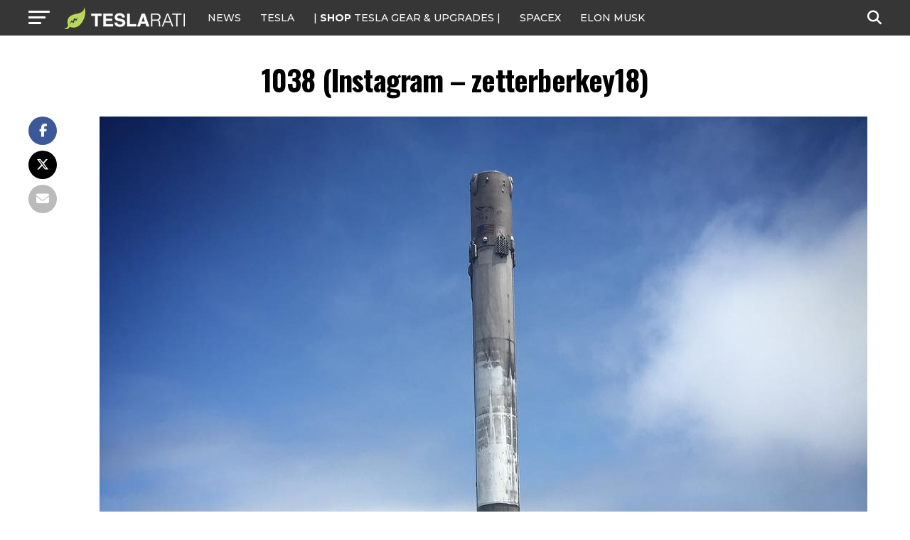

--- FILE ---
content_type: text/javascript;charset=UTF-8
request_url: https://jadserve.postrelease.com/t?ntv_mvi=&ntv_url=https%253A%252F%252Fwww.teslarati.com%252Fspacex-15th-recovered-falcon-9-arrives-in-port%252F1038-instagram-zetterberkey18%252F
body_size: 1094
content:
(function(){PostRelease.ProcessResponse({"version":"3","responseId":58089,"placements":[{"id":1074034,"selector":"article:nth-of-type(%p%) div.in-article-ad","injectionMode":1,"infScroll":{"position":1,"interval":1},"ads":[],"tracking":{"trackingBaseUrl":"https://jadserve.postrelease.com/trk.gif?ntv_ui\u003d266446b6-8100-430a-ade8-db7f3a4ad777\u0026ntv_fl\[base64]\u003d\u0026ntv_ht\u003dtgFvaQA\u0026ntv_at\u003d","adVersionPlacement":"AAAAAAAAAAcmMQA","vcpmParams":{"minimumAreaViewable":0.5,"minimumExposedTime":1000,"checkOnFocus":true,"checkMinimumAreaViewable":false,"primaryImpressionURL":"https://jadserve.postrelease.com/trk.gif?ntv_at\u003d304\u0026ntv_ui\u003d266446b6-8100-430a-ade8-db7f3a4ad777\u0026ntv_a\u003dAAAAAAAAAAcmMQA\u0026ntv_ht\u003dtgFvaQA\u0026ntv_fl\[base64]\u003d\u0026ord\u003d-1625364988","adID":0}},"type":0,"integrationType":0}],"trackingCode":"\u003cscript type\u003d\"text/javascript\"\u003entv.PostRelease.trackFirstPartyCookie(\u0027b8c64e68-dd56-453b-9187-d2c08a46d308\u0027);\u003c/script\u003e","safeIframe":false,"placementForTracking":1054517,"isWebview":false,"responseConsent":{"usPrivacyApplies":false,"gdprApplies":false,"gppApplies":false},"flags":{"useObserverViewability":true,"useMraidViewability":false}});})();